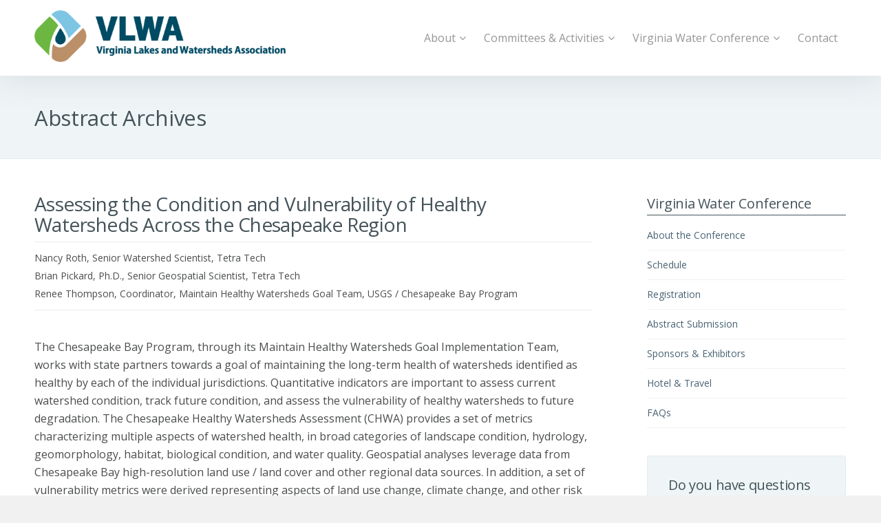

--- FILE ---
content_type: text/css
request_url: https://vlwa.org/wp-content/themes/enfold-child/style.css
body_size: 6755
content:
/*
Theme Name:	 VLWA
Description:	A custom theme for VLWA based on the parerent theme Enfold. Do not delete the parent theme from your site.
Version:		1.0
Author:		 ACS Creative
Author URI:		http://www.acscreative.com/
Template:		enfold
*/

/* ------------------------------------------------------------	
	Global 
------------------------------------------------------------ */

span#gfield_upload_rules_8_8 {
    display: none;
}

/* --------- Font Styles --------- */

html, p, h1, h2, h3, h4, h5, h6 {
	text-rendering: auto !important;
}

html {
	background-color: #f1f1f1;
}

::selection {
	color: #222;
	background: #e2f8fe; /* WebKit/Blink Browsers */
}
::-moz-selection {
	color: #222;
	background: #e2f8fe; /* Gecko Browsers */
}

h1, h2, h3, h4, h5, h6 {
	letter-spacing: -.02em !important;
	font-weight: 500;
	text-transform: inherit !important;
}

h2.av-special-heading-tag {
	font-weight: 500 !important;
}

.main_color.sidebar_right .entry-content-wrapper h2 {
	color: #445359
}

.main_color.sidebar_right .entry-content-wrapper h3 {
	color: #027aa4;
	padding-bottom: 10px;
	border-bottom: 1px solid #e5e3dd;
	margin-bottom: 20px;
}

.home .entry-content-wrapper h3 {
	padding-bottom: 0px;
	border-bottom: none;
	margin-bottom: 0px;
}

b, strong {
	color: #393c40 !important;
	text-decoration: none !important;
	font-weight: 600;
}


body {
	-webkit-font-smoothing: antialiased;
}

a {
	-webkit-transition: all .3s ease-out;
	   -moz-transition: all .3s ease-out;
		 -o-transition: all .3s ease-out;
			transition: all .3s ease-out;
}

a:hover {
	text-decoration: none;
}


.main_color.sidebar_right .entry-content-wrapper {
	padding-bottom: 50px;
}

.hide {
	display: none;
}

/* --------- Disable Fancy Ampersand --------- */

.special_amp { 
	color: inherit !important; 
	font-family: inherit; 
	font-size: inherit; 
}

.special_amp {
	font-weight: inherit !important;
	font-style: normal !important;
}

/* --------- Page Header Color --------- */

.title_container {
	background: #eff5f7 url('') repeat top left;
	border-bottom: 1px solid #e4ecee;
	color: #fff !important;
}

.container_wrap {
	border-top-width: 0px;
}

/* --------- Page Header Title --------- */

#top .title_container .container {
	padding-top: 45px;
	padding-bottom: 35px;
	min-height: 80px;
}

#top .title_container .container .main-title.entry-title a {
	font-size: 31px !important;
	color: #445359;
}

/* --------- Breadcrumbs --------- */

span.breadcrumb-title {
	display: none
}

.alternate_color .breadcrumb {
	font-size: 13px;
}

/* --------- Lightbox Overlay --------- */

.mfp-bg {
	background-color: #f1f1f1 !important;
}

.mfp-zoom-in.mfp-ready.mfp-bg, .mfp-zoom-in.mfp-ready .mfp-preloader {
	opacity: 0.95;
}

button.mfp-close, button.mfp-arrow,
.mfp-close {
	background: #55646a !important;
	margin-top: -20px !important;
	margin-right: 20px;
}

div.avia-popup .mfp-close,
div.avia-popup .mfp-close:hover {
	border: none !important;
	transform: none !important;
	-webkit-transform: none !important;
	border-radius: none;
}

div.avia-popup .mfp-close {
	-webkit-border-radius: 5px;
	-moz-border-radius: 5px;
	border-radius: 5px;
}

.avia-button-wrap {
	margin-top: 20px;	
}

.avia-button {
	border: none ;
	-webkit-border-radius: 5px !important;
	-moz-border-radius: 5px !important;
	border-radius: 5px !important;
}

a.avia-button {
	font-size: 16px !important;	
}

.template-page.content.av-content-small {
	min-height: 580px !important;	
}

#top .avia-logo-element-container img, .av-partner-fake-img {
	box-shadow: none;
}

/* --------- Accordian Styles --------- */

.js_active .toggler {
	border-style: none;
	padding-bottom: 18px;
	padding-top: 18px;
	padding-left: 50px;
	margin-top: 6px;
	background-color: #eff5f7 !important;
	-webkit-border-radius: 5px !important;
	-moz-border-radius: 5px !important;
	border-radius: 5px !important;
	font-size: 15px;
	font-weight: 600;
	border: 1px solid #e4ecee !important;
}

.js_active .toggler, .js_active .tab { }

a, a:hover, a:active, a:focus {
	outline: 0 !important;
}

.toggle_content {
	border-style: none;
	font-size: 15.5px;
	background-color: #ffffff !important;
}

.toggle_icon {
	top: 16px;
	margin-top: 8px;
	border: none !important;
	margin-left: 10px;
}

span.toggle_icon, .toggle_icon .vert_icon, .toggle_icon .hor_icon {
	border-color: #3d9dd6;
}

/*--- Accordian Tag List Styles ---*/

.main_color .taglist a {
	font-weight: 300;
}

.main_color .taglist a.activeFilter {
	color: #00abd8 !important;
	font-weight: 600;
}

.taglist {
	margin-bottom: 17px;
}

/* ------------------------------------------------------------
	Main Header 
------------------------------------------------------------ */

/* --------- Transparent Header --------- */

span.logo {
	padding-top: 15px;
	width: 365px;
}

.av-main-nav > li > a {
	display: block;
	text-decoration: none;
	padding: 0 13px;
	font-weight: normal;
	font-weight: 400;
	font-size: 16px;
	font-family: 'Montserrat', serif;
	font-family: inherit; 
}

#avia-menu  > li:nth-child(1) > a .avia-menu-text:after,
#avia-menu  > li:nth-child(2) > a .avia-menu-text:after,
#avia-menu  > li:nth-child(3) > a .avia-menu-text:after {
	font-family: FontAwesome;
	padding-left: 5px;
	content:'\f107';
}

.av-main-nav ul {
	background-color: #ccc;
	box-shadow: 0 8px 15px rgba(0, 0, 0, 0.1);
	margin-top: 0px;
	width: 230px;
}

#top .av-main-nav ul:nth-child(1) {
	border-top: 1px solid #d2dadd;	
}

#top .av-main-nav ul a {
	width: 100%;
	height: auto;
	float: left;
	text-align: left;
	line-height: 23px;
	padding: 8px 15px;
	font-size: 14px;
	min-height: 23px;
	max-width: none;
	text-decoration: none;
	font-family: inherit;
	border-top: 1px solid #e4eae9;
}


#top .av-main-nav ul a:hover {
	background-color: #f1f8f7;
	cursor: pointer;
	color: #5f6f76 !important;
}

#top .light_bg_color #header_main {
	box-shadow: 0px 0px 50px 2px rgba(68, 83, 89, .15);
}

#top .av_header_transparency #header_main {
	box-shadow: none;
	box-shadow: none;
}


#top .light_bg_color #header .av-main-nav > li > a .avia-menu-text,
#top .light_bg_color #header .av-main-nav > li > a .avia-menu-subtext {
	color: #555 !important;
}

.av_header_transparency .av-main-nav > li > a {
	color: #fff !important;
}


.av_header_transparency .av-main-nav ul.sub-menu::before {
	border-bottom: 10px solid #fff;
	border-left: 10px solid transparent;
	border-right: 10px solid transparent;
	content: "";
	height: 0;
	position: absolute;
	margin-right: 45%;
	right: 0;
	top: -10px;
	width: 0;
}


.header_color .main_menu ul:first-child > li.current-menu-item > a, 
.header_color .main_menu ul:first-child > li.current_page_item > a, 
.header_color .main_menu ul:first-child > li.active-parent-item > a {
	color: #3d9dd6;
	font-family: 'Montserrat', serif;
	font-family: inherit; 
}


#top #wrap_all #header #avia-menu li.active-parent-item > a {		
	color: #3d9dd6 !important;
	font-family: 'Montserrat', serif; 
	font-family: inherit; 
}

#top #wrap_all #header.av_header_transparency #avia-menu ul li.current-menu-item a {		
	color: #3d9dd6 !important;
	font-family: 'Montserrat', serif;	
	font-family: inherit;	  
}


#top #wrap_all .av_header_transparency .main_menu ul:first-child > li > a {
	color: #fff;
	font-family: 'Montserrat', serif;
	font-family: inherit; 
	font-weight: 600;
}

/* --------- Submenu Dropdown Styles --------- */

.av-main-nav ul a {
	border-top: 1px solid #e7e7e7;
	background-color: #ffffff !important;
}

#top #header #avia-menu .sub-menu li.menu-item,
#top #header #avia-menu .sub-menu li.menu-item a span.avia-menu-text {

}

/* Main menu Parent Level hover state */

#top .header_color .main_menu .menu ul li>a:hover,
#top .main_menu .menu li:hover a:hover  {
	color: #ddd !important;  
}

#top #wrap_all .av_header_transparency .main_menu ul > li:hover .avia-menu-text {

}

/* Main menu Sub-Level hover state */

#top #wrap_all #header #header_meta .sub_menu ul ul li:hover,
#top #wrap_all #header #header_meta .sub_menu ul ul li a:hover,
#top #wrap_all #header #header_meta .sub_menu ul ul li:hover a,,
.sub-menu .menu-item a:hover   {
	color: #3d9dd6 !important;  
}

#top #header #avia-menu .sub-menu li.menu-item a:hover {
	background-color: #eff5f7 !important;
}

/* Main menu Sub-Level active state */

#top #wrap_all #header #avia-menu ul li.current-menu-item a {		
	color: #3d9dd6 !important;  
}

/* --------------------------------------------------------------------------
  Enfold Bug Fix
-------------------------------------------------------------------------- */

/* --------- Sidebar pushed to bottom when color section exists ------------ */

body .units.alpha {
	clear: none;
}

.sidebar {
	width: 27% !important;
}

/* ------------------------------------------------------------	
	Committee Single Pages 
------------------------------------------------------------ */

/* --------- General --------- */

.committee-overview h2.av-special-heading-tag,
.committee-members h2.av-special-heading-tag,
.committee-awards h2.av-special-heading-tag,
.committee-scholorship h2.av-special-heading-tag,
.committee-questions h2.av-special-heading-tag,
.committee-schedule h2.av-special-heading-tag,
.committee-faqs h2.av-special-heading-tag {
	font-size: 28px;
	font-family: 'Open Sans', sans-serif;
	color: #027aa4 !important;
	font-weight: 500 !important;
	border-bottom: 1px solid #555;
	padding-bottom: 10px;
}

/* --------- Committee Overview --------- */

.committee-overview .intro {
	border-bottom: 1px solid #555;
	padding-bottom: 10px;
	margin-bottom: 30px;
}

.committee-overview small {
	margin-bottom: 30px !important;
	display: block;
}

/* --------- Committee Members --------- */

.committee-members ul {
  columns: 2;
  -webkit-columns: 2;
  -moz-columns: 2;
}

/* --------- Committee Scholarship Program --------- */

.committee-scholorship h3 {
	color: #027aa4;
	font-size: 22px;
	font-family: 'Open Sans', sans-serif;
	padding-bottom: 10px;
	margin-bottom: 20px;
	margin-top: 30px;
}

.committee-scholorship h3 strong  {
	font-size: 18px;
}

/* --------- Committee Awards --------- */

.committee-awards img {
	margin-top: 30px !important;
}

.committee-awards small {
	margin-bottom: 40px !important;
	line-height: 1.4;
	display: block;
}

/* --------- Committee Schedule --------- */

.committee-schedule tr.avia-heading-row {
	background: #027aa4 !important;
	color: #fff;
	font-weight: normal !important;
	text-transform: inherit;
	padding: 15px 20px;
	text-align: left;
	font-size: 16px !important;
	letter-spacing: 0px !important;
}

.committee-schedule th {
	font-weight: normal;
	text-transform: inherit;
	padding: 15px 20px;
	text-align: left;
	font-size: 16px;
	letter-spacing: 0px;
}

.committee-schedule td {
	line-height: 1.5;
	padding: 15px 20px;
}

.committee-schedule th:nth-child(1), 
.committee-schedule td:nth-child(1) {
	width: 220px;
	font-weight: 600;
}

.committee-schedule td:nth-child(1) {
	font-size: 13px;
}

.committee-schedule th:nth-child(2), 
.committee-schedule td:nth-child(2) {
	width: 180px;
}

.committee-schedule tr:nth-child(even) { background: #eff5f7; }
.committee-schedule tr:nth-child(odd) { background: #FFF; }

/* --------- Committee Call to Action --------- */

.committee-cta {
	background-color: #eff5f7 !important;
	display: block;
	-webkit-border-radius: 5px !important;
	-moz-border-radius: 5px !important;
	border-radius: 5px !important;
	border: 1px solid #e4ecee !important;
	padding: 30px !important;
	padding-top: 40px !important;
	line-height: 1em !important;
}

.committee-cta h3 { 
	border-bottom: none !important; 
	width: 70%;
	display: inline-block;
	color: #445359 !important;
	font-size: 22px !important;
	font-weight: 400;
	line-height: 1.2;
	margin-bottom: 0px !important;
}

.committee-cta p { 
	width: 28%;
	display: inline-block;
	margin: 0px;
}

.committee-cta a { 
	float: right; 
	text-align: right;
	background-color: #1e4160;
	color: #fff;
	padding: 10px 40px !important;
	border-radius: 5px;
	text-transform: uppercase;
	font-size: 14px;
}

.committee-cta a:hover {
	background-color: #005e7f;
}

#archiveList ul {
	list-style-type: none;
	padding: 0;
	margin: 0;
	-moz-column-count: 2;
	-moz-column-gap: 20px;
	-webkit-column-count: 2;
	-webkit-column-gap: 20px;
	column-count: 2;
	column-gap: 20px;
}

/* ------------------------------------------------------------	
	Homepage
------------------------------------------------------------ */

#home-main-banner {
	z-index: 1 !important;
}

#home-main-banner h1.av-special-heading-tag {
	color: #fff;
	font-size: 52px;	
}

#home-main-banner .av-subheading p {
	color: #fff;	
	font-size: 20px;
	padding-top: 20px;
	line-height: 1.25;
}

#top #menu-item-search {
	display: none;
}

#home-tabs {
	background-color: #f1f8f7;
	overflow: visible;
	display: inline-block;
}

#home-tabs a.av-active-tab-title,
#home-tabs .av-section-tab-title {
	color: #fff !important;
	background-color: #1d4171 !important;
	margin-right: 8px;
	color: #2b547e;
	background-color: #fff;
	margin-top: 0px;
	
	  -moz-box-shadow: inset 0 -10px 10px -10px rgba(0, 0, 0, 0.5);
  -webkit-box-shadow: inset 0 -10px 10px -10px rgba(0, 0, 0, 0.5);
  box-shadow: inset 0 -10px 10px -10px rgba(0, 0, 0, 0.5);
}

#home-tabs a.av-active-tab-title:hover,
#home-tabs .av-section-tab-title:hover {
	color: #fff !important;
	background-color: #182e4d !important;
	margin-right: 8px;
	color: #2b547e;
	background-color: #fff;
	margin-top: 0px;
	
	  -moz-box-shadow: inset 0 -10px 10px -10px rgba(0, 0, 0, 0.5);
  -webkit-box-shadow: inset 0 -10px 10px -10px rgba(0, 0, 0, 0.5);
  box-shadow: inset 0 -10px 10px -10px rgba(0, 0, 0, 0.5);
}

#home-tabs a.av-active-tab-title {
	color: #2b547e !important;
	background-color: #f1f8f7 !important;
	
	-moz-box-shadow: none;
	-webkit-box-shadow: none;
	box-shadow: none;
}

#home-tabs .av-section-tab-title {
	color: #649d93;
	min-width: 25%;
}

#home-tabs .av-tab-arrow-container span {
	display: none;
}


#home-tabs .av-inner-tab-title, 
#home-tabs .av-tab-section-icon, 
#home-tabs .av-tab-arrow-container, 
#home-tabs .av-tab-section-image {
	width: 100%;
	font-size: 24px;
	font-weight: 600;
}

#home-tabs .av-tab-section-outer-container {
	margin-top: -74px;
	z-index: 100 !important;
	position: relative !important;
}

#home-tabs .avia-tab-title-padding-large .av-outer-tab-title {
	padding: 5px 0 5px;
}

#home-tabs .av-tab-no-icon.av-tab-no-image .av-inner-tab-title {
	margin-bottom: 8px;
}

#home-tabs .av-tab-arrow-container {
	display: none;
}

#home-tabs h2.av-special-heading-tag {
	padding-top: 20px;
	font-size: 38px;	
	line-height: 1.2;
}

#home-tabs .av-subheading p {
	padding-top: 20px;
	font-size: 20px;
	color: #2b547e;
}

#home-tabs p {
	color: #4b4d4d;
	font-size: 16px;	
	line-height: 1.5;
}

#home-tabs a.avia-button {
	background-color: transparent;
	border: 2px solid #222 !important;
	padding: 15px 30px 13px;
	margin-top: 30px;
	font-family: 'Montserrat', serif;
	font-family: inherit; 
}

#home-tabs a.avia-color-dark {
	color: #222 !important;
	font-family: 'Montserrat', serif;
	font-family: inherit; 
}

.home-info {
	background-color: #f1f8f7;
}

.flex_column.av_one_third.flex_column_div.av-zero-column-padding.first.avia-builder-el-4.el_before_av_one_third.avia-builder-el-first.home-info {
	margin-top: -75px;
}

.flex_column.av_one_third.flex_column_div.av-zero-column-padding.avia-builder-el-6.el_after_av_one_third.el_before_av_one_third.home-info {
	margin-top: -75px;
}

.flex_column.av_one_third.flex_column_div.av-zero-column-padding.avia-builder-el-8.el_after_av_one_third.el_before_av_one_half.home-info {
	margin-top: -75px;
}

.home-info h4 {
	color: #004b64;
	font-family: 'Montserrat', serif;
	font-family: inherit; 
	font-weight: 600;
	padding: 35px;
	font-size: 20px;
	text-transform: uppercase !important;
}

#home-what-we-do {
	padding: 30px 0;
}

#home-what-we-do h2.av-special-heading-tag {
	font-size: 35px;	
}

#home-what-we-do .intro {
	padding: 0 10%;	
	border-bottom: none;
}

#home-what-we-do .intro p {
	color: #4b4d4d;
	font-size: 16px;	
	line-height: 1.5;
}

#home-what-we-do .home-service {
	background-color: #f1f8f7;
	padding: 35px;
	-webkit-border-radius: 5px !important;
	-moz-border-radius: 5px !important;
	border-radius: 5px !important;
}

#home-what-we-do .home-service h3 {
	color: #004b64;
	font-size: 26px;
	font-weight: 500;
	padding-bottom: 0px !important; 
	margin-bottom: 0px !important;
}

#home-about {
	background-color: #f1f8f7;
}

#home-about .av-subheading p {
	color: #004b64;
	text-transform: uppercase;
	font-size: 19px;
	font-weight: bold;
}

#home-about h2.av-special-heading-tag {
	font-size: 35px;	
}

#home-what-we-do a.avia-button,
#home-newsletter a.avia-button,
#home-scholarships a.avia-button,
#home-about a.avia-button {
	color: #444 !important;
	background-color: transparent;
	border: 2px solid #444 !important;
	font-family: 'Montserrat', serif;
	font-family: inherit; 
	font-weight: 600;
}

#home-about p {
	color: #4b4d4d;
	font-size: 16px;	
	line-height: 1.5;
}

#home-newsletter h2.av-special-heading-tag,
#home-scholarships h2.av-special-heading-tag  {
	font-size: 35px;	
}

#home-newsletter .av-subheading p,
#home-scholarships .av-subheading p {
	color: #004b64;
	text-transform: uppercase;
	font-size: 19px;
	padding-bottom: 10px;
	font-weight: bold;
}

#home-callout h2.av-special-heading-tag,
#home-callout p {
	color: #fff;
}

.home-callout-content {
	padding: 0 10%;
}

#home-callout a.avia-button {
	background-color: transparent;
	border: 2px solid #fff !important;
	padding: 15px 30px 13px;
	margin-top: 30px;
	font-family: 'Montserrat', serif;
	font-family: inherit; 
}

#home-callout h2.av-special-heading-tag {
	font-size: 35px;	
}

#home-callout p {
	font-size: 16px;
	line-height: 1.5;
	font-weight: 500;
	padding: 0 10%;
}

#home-sponsors .avia-logo-element-container .slide-entry {
	padding-right: 2%;
}

#home-sponsors .home-logo-carousel {
	border-top: 2px solid #f1f1f1;
	padding-top: 30px;
}

#home-sponsors h2.av-special-heading-tag {
	font-size: 35px;	
	padding-top: 20px;
	padding-bottom: 0px;
}

#home-sponsors .avia-button.avia-color-dark {
	color: #000;
	border: 2px solid #000;
	margin: 0px 0px;
	font-family: 'Montserrat', serif;
   	font-family: inherit; 
}


#home-news {
	background-color: #f1f8f7;
}

#home-news h2.av-special-heading-tag {
	font-size: 35px;	
}

#home-news .slide-entry-title.entry-title a {
	color: #555;
	background-color: #fff;
	display: block;
	width: 100%;
	min-height: 150px;
	padding: 25px;
	font-size: 20px;
	line-height: 1.3;
	
	-webkit-border-bottom-right-radius: 6px;
	-webkit-border-bottom-left-radius: 6px;
	-moz-border-radius-bottomright: 6px;
	-moz-border-radius-bottomleft: 6px;
	border-bottom-right-radius: 6px;
	border-bottom-left-radius: 6px;
}


#home-news .slide-entry-title.entry-title a:hover {
	color: #999;
}

#home-news .avia-content-slider .slide-image {
	margin-bottom: 0px;
}

#home-news .avia-content-slider .slide-image,
.avia-content-slider .slide-image img {
	-webkit-border-top-left-radius: 6px !important;
	-webkit-border-top-right-radius: 6px !important;
	-moz-border-radius-topleft: 6px !important;
	-moz-border-radius-topright: 6px !important;
	border-top-left-radius: 6px !important;
	border-top-right-radius: 6px !important;
	-webkit-border-bottom-right-radius: 0px !important;
	-webkit-border-bottom-left-radius: 0px !important;
	-moz-border-radius-bottomright: 0px !important;
	-moz-border-radius-bottomleft: 0px !important;
	border-bottom-right-radius: 0px !important;
	border-bottom-left-radius: 0px !important;
}

.image-overlay .image-overlay-inside::before {
	display: none !important;
}

#home-news .avia-button.avia-color-dark {
	color: #000;
	border: 2px solid #000;
	margin: 20px 0px;
	font-family: 'Montserrat', serif;
   	font-family: inherit; 
}

/* ------------------------------------------------------------
	Form Styles
------------------------------------------------------------ */

#top .main_color .input-text, #top .main_color input[type="text"], #top .main_color input[type="input"], #top .main_color input[type="password"], #top .main_color input[type="email"], #top .main_color input[type="number"], #top .main_color input[type="url"], #top .main_color input[type="tel"], #top .main_color input[type="search"], #top .main_color textarea, #top .main_color select {
	background-color: #f8f8f8;
	}

.main_color .button, .main_color .ajax_controlls a, 
.main_color #submit, .main_color .big_button, 
.main_color .contentSlideControlls a, .main_color #submit, 
.main_color input[type="submit"] {
	background-color: #027aa4;
	color: #ffffff;
	border-color: #292b2b;
	padding: 10px 40px;
	font-family: 'Montserrat', serif;
	font-family: inherit; 
	
	-webkit-border-radius: 5px;
	-moz-border-radius: 5px;
	border-radius: 5px;
}

.main_color .button:hover, .main_color .ajax_controlls a:hover, 
.main_color #submit:hover, .main_color .big_button:hover, 
.main_color .contentSlideControlls a:hover, .main_color #submit:hover, 
.main_color input[type="submit"]:hover {
	background-color: #005e7f;
	font-family: 'Montserrat', serif;
	font-family: inherit; 
}

#top label {
	font-weight: normal;
}

/* ------------------------------------------------------------
	Search Results Page
------------------------------------------------------------ */

.page-heading-container {
	border-bottom-width: 0px;
}

span.author-extra-border,
.search .content h4.extra-mini-title.widgettitle,
.search .content section.search_form_field,
.search .content .page-heading-container {
	display: none;
}

.search-result-counter {
	position: absolute;
	left: 0;
	top: 1px;
	box-shadow: none;
	height: 44px;
	line-height: 24px;
	padding: 0px;
	text-align: center;
	border-radius: 2px;
	width: 44px;
	font-size: 22px;
	color: #5da039;
	font-weight: 600;
	background-color: transparent !important;
}

.search .template-search.content .entry-content-wrapper {
	padding-bottom: 20px !important;
	padding-left: 55px;
	font-size: 13px;
	clear: both;
	border-bottom: 2px solid #dcdcdc;
	padding-bottom: 11px;
	margin-bottom: 25px;
	width: 95%;
}

.search .content span.post-meta-infos {
	display: none;
}

.search .content h2.post-title.entry-title {
	font-size: 20px;
	color: #375062;
	-moz-transition: all .2s ease-in;
	-o-transition: all .2s ease-in;
	-webkit-transition: all .2s ease-in;
	font-weight: 600;
	letter-spacing: -.02em !important;
}


.search .entry-content-wrapper .post-title a {
	display: block;
}

.search .entry-content-wrapper .post-title:hover {
	color: #5da039 !important;
}

.search p {
	font-size: 16px !important;
	line-height: 1.5;
}

.search .sidebar {
	display: none !important;
}

.search .container .av-content-small.units {
	width: 95%;
}

.search .content {
	margin-bottom: 50px;
}

/* --------- Pagination --------- */

.template-search .pagination {
	padding: 1px 50px 10px 0px;
}

#top .pagination .current, #top .pagination a, #top .fullsize .template-blog .pagination a {
	float: left;
	height: 35px;
	width: 35px;
	line-height: 35px;
	text-align: center;
	padding: 0;
	border-radius: 0px;
	margin-right: 8px;
	box-shadow: none;
	-webkit-border-radius: 5px;
	-moz-border-radius: 5px;
	border-radius: 5px;
	font-size: 14px;
}

#top .pagination .current {
	background-color: #3d9dd6;
	color: #ffffff;
	font-weight: 500;
}

.pagination-meta {
	font-size: 13px !important;
}

/* ------------------------------------------------------------
	Custom Shortcodes
------------------------------------------------------------ */

.intro {
	font-size: 19px;
	line-height: 1.5;
	padding-bottom: 20px;
	border-bottom: 1px solid #ccc;
	margin-bottom: 40px;
	color: #55646a;
}

.more-info,
.more-info-link {
	border: 1px solid #f1f1f1;
	padding: 25px;
	background-color: #f8f8f8;
}

.info-link {
	font-size: 14px;
}

.more-info {
	padding-top: 20px;
	padding-bottom: 0px;
	border-bottom: none;
}

.more-info,
.more-info p {
	padding-bottom: 0px !important;
	margin-bottom: 0px !important;
}

.more-info-link,
.more-info-link p {
	margin-top: 0px !important;	
}

.more-info-link {
	padding-top: 20px;
	border-top: none;
}

p.more-info-link,
p.info-link {
	margin-bottom: 30px !important;
}

.more-info-link a {
	display: block;
	margin-top: 0px;
	padding: 6px 20px;
	text-align:  center;
	color: #fff;
	font-size: 12px;
	width: 30%;
	background-color: #393c40 !important;
	border: none !important;
	-webkit-border-radius: 3px;
	-moz-border-radius: 3px;
	border-radius: 3px;
}

.button-link a {
	background-color: #d6191f;
	color: #fff;
	font-size: 15px;
	padding: 8px 30px;
	display: inline-block;
	-webkit-border-radius: 3px;
	-moz-border-radius: 3px;
	border-radius: 3px;
		/* Firefox */
	-moz-transition: all 0.3s ease-in-out;
	/* WebKit */
	-webkit-transition: all 0.3s ease-in-out;
	/* Opera */
	-o-transition: all 0.3s ease-in-out;
	/* Standard */
	transition: all 0.3s ease-in-out;
	font-family: 'Montserrat', serif;
	font-family: inherit; 
}

.button-link:hover a {
	background-color: #393c40 !important;
	color: #fff !important;
	text-decoration: none !important;
	font-family: 'Montserrat', serif;
	font-family: inherit; 
}

.button-link {
	margin-top: 40px;
	padding-top: 20px;
	border-top: 1px solid #f1f1f1;
	display: block;
	padding-bottom: 20px;
	font-family: 'Montserrat', serif;	
	font-family: inherit; 
}

.screenshot {
	border: 1px solid #ccc; 
	margin-top: 35px !important;
	margin-bottom: 40px !important;
	background-color: #f1f1f1;
	-webkit-border-radius: 10px;
	-moz-border-radius: 10px;
	border-radius: 10px;
	padding: 15px;
	display: block;
}

.screenshot img {
	border: 1px solid #e1e1e1 !important;
	padding: 0px;
}

.screenshot p {
	padding: 0px !important;
	margin: 0px !important;
}

.video-screenshot a:before {
	text-align: center;
	content: "\f04b"; 
	font-family: "FontAwesome"; 
	font-size: 13px;
	margin-top: 30%;
	margin-bottom: -40% !important;
	margin-left: auto !important;
	margin-right: auto !important;
	display: block;
	background-color: #cc0e14 !important;
	padding: 15px 25px;
	color: #fff;
	width: 30px;
	height: auto;
	-webkit-border-radius: 5px;
	-moz-border-radius: 5px;
	border-radius: 5px;
	z-index: 1000;
	position: relative;
}

.video-screenshot img {
	z-index: 0;	
}

.mfp-iframe-scaler iframe {
	box-shadow: 0 0 40px rgba(0, 0, 0, 0.2);
}

/* ------------------------------------------------------------
	Sidebar
------------------------------------------------------------ */

.sidebar h4{
	font-size: 20px;
	font-weight: 500;
	text-transform: inherit;
	letter-spacing: 0px;
	color: #328C93;
}

.sidebar h4 a {
	background-color: #f2f4f6;
	padding: 12px 30px 10px 30px;
	-webkit-border-radius: 5px;
	-moz-border-radius: 5px;
	border-radius: 5px;
	margin-bottom: 20px;
	display: block;
	text-align: center;
	width: 220px;
}

.sidebar h3.widgettitle  {
	color: #445359;
	font-size: 20px;
	font-weight: 400;
	text-transform: inherit;
	letter-spacing: 0px;
	border-bottom: 1px solid #445359;
	padding-bottom: 5px;
	margin-top: 4px;
}

.inner_sidebar {
	margin-left: 30px;
}

/* Sidebar Navigation Menu */

.sidebar p {
	font-size: 14px;
	line-height: 1.5;
}

.sidebar .widget_nav_menu li {
	background: none !important;
	box-shadow: none;
	padding-top: 0px !important;
	padding-bottom: 0px;
	margin-bottom: 0px !important;
	margin-top: 0px !important;
	border-bottom: 1px solid #f1f1f1;
}

.sidebar h4 {
	margin-bottom: 20px;
}

aside.sidebar {
	min-width: 200px;
}

.sidebar section {
	padding-bottom: 0px;
}

.sidebar .gform_body li {
	margin-top: 0px !important;
}

.sidebar label, 
.sidebar label.gfield_label {
	display: none !important;
}

.sidebar input[type="text"] {
	padding: 12px 14px;
	color: #767676;
	font-size: 14px;
}

.sidebar .gform_wrapper .gform_footer {
	padding: 0px 0 0px !important;
	margin: 16px 0 0 !important;
}

.sidebar .gform_wrapper .gform_footer input.gform_button {
	padding: 10px 30px !important;
	font-size: 14px !important;
}

.widget_nav_menu a:hover {
	color: #333333;
}

.sidebar .widget_nav_menu ul:first-child>.current-menu-item, 
.sidebar .widget_nav_menu ul:first-child>.current_page_item, 
.sidebar .widget_nav_menu ul:first-child>.current-menu-ancestor {
	box-shadow: none;
	border: 0;
}

.sidebar .widget_nav_menu li {
	background:none;
	box-shadow:none;
}

.sidebar.sidebar .menu a {
	font-weight:400;
	color: #496373;
	padding-top: 8px;
	padding-bottom: 8px;
	margin-bottom: 0px;
	margin-top: 0px;
	font-size: 14px;
	border-bottom: 0px solid #e5e3dd;
}

.sidebar .widget_nav_menu ul:first-child>.current-menu-item a, 
.sidebar .widget_nav_menu ul:first-child>.current_page_item a, 
.sidebar .widget_nav_menu ul:first-child>.current-menu-ancestor a {
	color: #3d9dd6;
	padding-top: 8px;
	padding-bottom: 8px;
	margin-bottom: 0px;
	margin-top: 0px;
	border-bottom: 1px solid #f1f1f1;
}

.sidebar.sidebar .menu a:hover,
.sidebar .widget_nav_menu ul:first-child>.current-menu-item a:hover, 
.sidebar .widget_nav_menu ul:first-child>.current_page_item a:hover, 
.sidebar .widget_nav_menu ul:first-child>.current-menu-ancestor a:hover {
	color: #3d9dd6;	
} 

li.sidebar-nav-strategy a:active {
   color: #c3365e;
}

.sidebar .widget_nav_menu ul:first-child>.current-menu-item, .sidebar .widget_nav_menu ul:first-child>.current_page_item, .sidebar .widget_nav_menu ul:first-child>.current-menu-ancestor {
	top: 0px;
}

/* Sidebar Category Styles */

li.cat-item {
	font-weight:400!important;
	color:#979797!important;
	padding:6px 0;
	padding-top: 7px !important;
	padding-bottom: 6px !important;
}

li.cat-item a {
	color:#979797 !important
}

li.cat-item a:hover {
	color:#212121!important;
	text-decoration:none
}

div.thick-bar span.hr-custom.hr-inner.inner-border-av-border-fat  {
	border-top-width: 5px !important;
}

/* ---- Sidebar CTA Styles ---- */

section#text-11.widget {
	padding-top: 0px;
}

.sidebar-cta h1,
.sidebar-cta h2,
.sidebar-cta h3,
.sidebar-cta h4,
.sidebar-cta h5,
.sidebar-cta h6 {
	color: #445359;
	font-size: 20px !important;
	font-weight: 400;
	line-height: 1.2;
	margin-bottom: 30px;
}

.sidebar-cta {
	background-color: #eff5f7 !important;
	display: block;
	margin-top: 10px !important;
	margin-bottom: 40px !important;
	-webkit-border-radius: 3px !important;
	-moz-border-radius: 3px !important;
	border-radius: 3px !important;
	border: 1px solid #e4ecee!important;
	padding: 30px;
	line-height: 1em !important;
}


.sidebar-cta p {
	line-height: 1.1em !important;
	margin-bottom: 20px;
}

.sidebar-cta a {
	padding: 10px 20px;
	width: 100%;
	-webkit-border-radius: 3px;
	-moz-border-radius: 3px;
	border-radius: 3px;
	background-color: #1e4160;
	border: 2px solid #1e4160;
	color: #fff !important;	
	text-transform: uppercase;
	font-weight: 400;
	font-size: 12px;
	letter-spacing: .05em;
	-moz-transition: all 0.2s ease-in-out;
	-webkit-transition: all 0.2s ease-in-out;
	-o-transition: all 0.2s ease-in-out;
	transition: all 0.2s ease-in-out;
}

.sidebar-cta a:hover {
	background-color: #d6191f;
	border: 2px solid #d6191f;	
	text-decoration: none;
}

/* ---- Hide Default Pages Widget ---- */

.widget.widget_pages,
.widget.widget_categories,
.widget.widget_archive {
	display: none;
}

/* ------------------------------------------------------------	
	Shop Styles
------------------------------------------------------------ */

.single-product-main-image.alpha {
	display: none;
}

/* ------------------------------------------------------------	
	Footer
------------------------------------------------------------ */

#scroll-top-link {
	display:none;
}

#footer .flex_column:nth-child(1)  {
	width: 40%;
	margin: 0;
	margin-right: 5%;
}


#footer .flex_column:nth-child(1) img {
	max-width: 415px !important;
	width: 415px !important;
}

#footer .flex_column:nth-child(2) {
	width: 20%;
	margin: 0;
	margin-right: 5%;
}

#footer .flex_column:nth-child(3) {
	width: 30%;
	margin: 0;
}


#footer .flex_column .widget .widgettitle, .content .widget .widgettitle {
	margin-top: 0.85em;
}

#footer h3.widgettitle {
	font-size: 28px;
	font-weight: 500;
	margin-top: 20px !important;
	margin-bottom: 20px !important;
}

#footer .flex_column:nth-child(1) .widget {
	padding-bottom: 0px !important;
	margin-bottom: 0px !important;
}

#footer #text-2 {
	margin-top: 0px !important;
}

#footer .widget_nav_menu li {
	font-size: 15px;
}

#footer .widget_nav_menu a {
	padding: 2px 0px 0px 0;
}

#footer .textwidget p {
	font-size: 15px;	
	line-height: 1.4;
}

#footer .widget_nav_menu ul:first-child > .current-menu-item > a, 
#footer .widget_nav_menu ul:first-child > .current_page_item > a {
	border: none;
	padding: 2px 0px 0px 0;
	color: #3d9dd6;
	font-weight: 500;
}

#footer .widget_nav_menu a:hover {
	color: #3d9dd6;
}

/* ------------------------------------------------------------	
	Socket
------------------------------------------------------------ */

#socket .copyright {
	float: left;
	font-size: 13px;
}

h4.fooevents-attendee-number {
	clear: both;
	padding-top: 30px;
	border-top: 2px solid #ccc;
}

.woocommerce-additional-fields .form-row:nth-child(even) {
	display: inline-block;
	padding: 0 15px 0px 0px !important;
}

.woocommerce-additional-fields .form-row {
	width: 50%;
}

.woocommerce-additional-fields .form-row:nth-child(odd) {
	display: inline-block;
	padding: 0 15px 0px 0px !important;
}

#wc_checkout_add_ons {
	border: 1px solid #ccc;
	padding: 20px;
	clear: both;
	background: #f9f9f9;
	margin: 40px 0;
}

.single-product-summary {
	padding-bottom: 50px;
}

.checkout .col-2 h3 {
	float: none;
}

.products .thumbnail_container {
	display: none;
}

.products .inner_product_header_cell {
	background-color: #eff5f7;
	padding: 20px 0px;
	border-radius: 3px;
	border: 1px solid #e4ecee;
	-moz-transition: all .2s ease-in;
	-o-transition: all .2s ease-in;
	-webkit-transition: all .2s ease-in;
	min-height: 127px;
}

.single-product .products .inner_product_header_cell {
	background-color: #fff;
}

.products .inner_product_header_cell:hover {
	background-color: #d5e4e9;
	-moz-transition: all .2s ease-in;
	-o-transition: all .2s ease-in;
	-webkit-transition: all .2s ease-in;
}

.single-product .products .inner_product_header_cell:hover {
	background-color: #f7f7f7;
}

h2.woocommerce-loop-product__title {
	font-size: 20px !important;
}

.page-id-644 .slide-image,
.page-id-2561 .slide-image,
.page-id-4063 .slide-image,
.page-id-5330 .slide-image,
.page-id-6929 .slide-image,
.page-id-8181 .slide-image {
	display: none;
}

.single-abstracts #main ul {
	list-style: disc;
	margin-left: 20px;
}

p.ab-author {
	font-size: 14px;
	padding: 0;
	margin: 0;
}

.authors {
	padding: 10px 0;
	border-bottom: 1px solid #ccc;
	border-top: 1px solid #ccc;
}

.dashicons.dashicons-admin-page.fooevents-copy-from-purchaser {
	display: none;
}

.type-product.post-1002 span.price:after {
	content: '$50 off after using coupon code (Before 12/02/2025)';
	display: block;
	font-size: 12px;
	color: #445359;
}

.type-product.post-8134 span.price:after {
	content: '(After 2/20/2026) Does not apply to government employees and students';
	display: block;
	font-size: 12px;
	color: #445359;
}

.type-product.post-276 span.price:after {
	content: '(Before 2/20/2026)';
	display: block;
	font-size: 12px;
	color: #445359;
	padding-left: 15px;
}

.type-product.post-394 span.price:after {
	content: '(Before 1/13/2026)';
	display: block;
	font-size: 12px;
	color: #445359;
}

.type-product.post-391 span.price:after {
	content: '(Before 1/13/2026)';
	display: block;
	font-size: 12px;
	color: #445359;
}

h3#rank_field {
	width: 100%;
}

/* ------------------------------------------------------------	
	Media Queries
------------------------------------------------------------ */

@media only screen and (min-width: 1100px) and (max-width: 1230px) {

}

@media only screen and (max-width: 1200px) {

}

@media only screen and (max-width: 1099px) {

}

@media only screen and (max-width: 900px) {

}

@media only screen and (max-width: 767px) {

}

@media only screen and (max-width: 480px) {

}